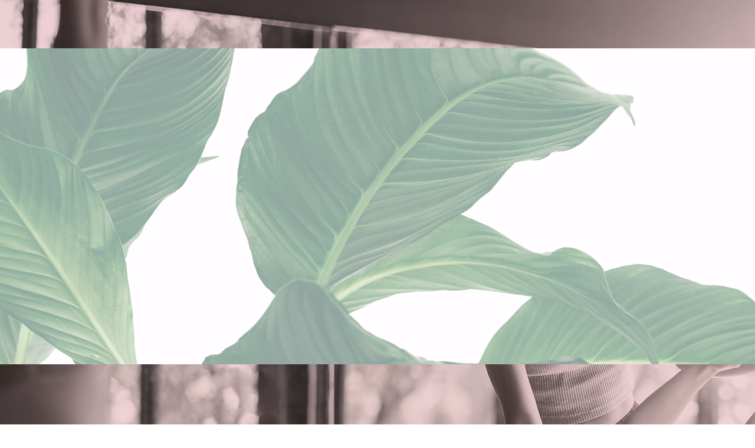

--- FILE ---
content_type: text/html; charset=utf-8
request_url: https://yoga-tara.com/
body_size: 35102
content:
<!DOCTYPE html><html lang="de"><head><meta http-equiv="Content-Type" content="text/html; charset=UTF-8"><title>Yoga Lahr – Kurse, Workshops &amp; Ayurveda | Yoga Tara</title><meta name="description" content="Yoga in Lahr und Umgebung: Kurse, Yogalehrerausbildung in Lahr, Yogaworkshops in Lahr, Meditation in Lahr, Atemtechniken &amp; Ayurvedaberatungen in Lahr, Friesenheim, Ettenheim, Schwanau, Meißenheim "><meta name="keywords" content="Yoga Lahr, Yogalehrerausbildung, Kinderyoga, Entspannung, Atemtechniken, Meditation, Yogaworkshops, Ayurvedaworkshops, Ayurvedaberatung Lahr, Yoga Offenburg, Yoga Kehl"><link href="https://yoga-tara.com/yoga-lahr/" rel="canonical"><meta content="Yoga Lahr – Kurse, Workshops &amp; Ayurveda | Yoga Tara" property="og:title"><meta content="website" property="og:type"><meta content="https://yoga-tara.com/yoga-lahr/" property="og:url"><meta content="https://yoga-tara.com/.cm4all/uproc.php/0/vecteezy_3d-yin-and-yang-design_28549591%20(002).png" property="og:image"/><script>
              window.beng = window.beng || {};
              window.beng.env = {
                language: "en",
                country: "US",
                mode: "deploy",
                context: "page",
                pageId: "000008601245",
                pageLanguage: "de",
                skeletonId: "",
                scope: "2093260",
                isProtected: false,
                navigationText: "YOGA ",
                instance: "1",
                common_prefix: "https://strato-editor.com",
                design_common: "https://strato-editor.com/beng/designs/",
                design_template: "sys/cm_dux_079_2",
                path_design: "https://strato-editor.com/beng/designs/data/sys/cm_dux_079_2/",
                path_res: "https://strato-editor.com/res/",
                path_bengres: "https://strato-editor.com/beng/res/",
                masterDomain: "",
                preferredDomain: "",
                preprocessHostingUri: function(uri) {
                  
                    return uri || "";
                  
                },
                hideEmptyAreas: true
              };
            </script><script xmlns="http://www.w3.org/1999/xhtml" src="https://strato-editor.com/cm4all-beng-proxy/beng-proxy.js"></script><link xmlns="http://www.w3.org/1999/xhtml" rel="stylesheet" href="https://strato-editor.com/.cm4all/e/static/3rdparty/font-awesome/css/font-awesome.min.css"></link><link rel="stylesheet" type="text/css" href="https://strato-editor.com/.cm4all/res/static/libcm4all-js-widget/3.89.7/css/widget-runtime.css" />
<link rel="stylesheet" type="text/css" href="https://strato-editor.com/.cm4all/res/static/beng-editor/5.3.138/css/deploy.css" />
<link rel="stylesheet" type="text/css" href="https://strato-editor.com/.cm4all/res/static/libcm4all-js-widget/3.89.7/css/slideshow-common.css" />
<script src="https://strato-editor.com/.cm4all/res/static/jquery-1.7/jquery.js"></script><script src="https://strato-editor.com/.cm4all/res/static/prototype-1.7.3/prototype.js"></script><script src="https://strato-editor.com/.cm4all/res/static/jslib/1.4.1/js/legacy.js"></script><script src="https://strato-editor.com/.cm4all/res/static/libcm4all-js-widget/3.89.7/js/widget-runtime.js"></script>
<script src="https://strato-editor.com/.cm4all/res/static/libcm4all-js-widget/3.89.7/js/slideshow-common.js"></script>
<script src="https://strato-editor.com/.cm4all/res/static/beng-editor/5.3.138/js/deploy.js"></script>
<script type="text/javascript" src="https://strato-editor.com/.cm4all/uro/assets/js/uro-min.js"></script><link href="https://strato-editor.com/.cm4all/designs/static/sys/cm_dux_079_2/1767916916.920084/css/main.css" rel="stylesheet" type="text/css"><meta name="viewport" content="width=device-width, initial-scale=1, maximum-scale=1, user-scalable=no"><link href="https://strato-editor.com/.cm4all/designs/static/sys/cm_dux_079_2/1767916916.920084/css/vars.css" rel="stylesheet" type="text/css"><link href="https://strato-editor.com/.cm4all/designs/static/sys/cm_dux_079_2/1767916916.920084/css/cm-templates-global-style.css" rel="stylesheet" type="text/css"><link href="/.cm4all/handler.php/vars.css?v=20251001044438" type="text/css" rel="stylesheet"><style type="text/css">.cm-logo {background-image: none;background-position: 50% 50%;
background-size: auto 100%;
background-repeat: no-repeat;
      }</style><script type="text/javascript">window.cmLogoWidgetId = "STRATP_cm4all_com_widgets_Logo_48700392";
            window.cmLogoGetCommonWidget = function (){
                return new cm4all.Common.Widget({
            base    : "/index.php/",
            session : "",
            frame   : "",
            path    : "STRATP_cm4all_com_widgets_Logo_48700392"
        })
            };
            window.logoConfiguration = {
                "cm-logo-x" : "50%",
        "cm-logo-y" : "50%",
        "cm-logo-v" : "2.0",
        "cm-logo-w" : "auto",
        "cm-logo-h" : "100%",
        "cm-logo-di" : "sys/cm_dux_079_2",
        "cm-logo-u" : "uro-service://",
        "cm-logo-k" : "%7B%22ticket%22%3A%22%22%2C%22serviceId%22%3A%220%22%2C%22locale%22%3A%22%22%2C%22path%22%3A%22%2F%22%2C%22name%22%3A%22Bild1.png%22%2C%22origin%22%3A%22list%22%2C%22type%22%3A%22image%2Fpng%22%2C%22size%22%3A%2243333%22%2C%22width%22%3A%22604%22%2C%22height%22%3A%22406%22%2C%22duration%22%3A%22%22%2C%22rotation%22%3A%22%22%2C%22task%22%3A%22none%22%2C%22progress%22%3A%22none%22%2C%22result%22%3A%22ok%22%2C%22source%22%3A%22%22%2C%22start%22%3A%2218d25a34ea0%22%2C%22now%22%3A%2218d929e2aee%22%2C%22_folder%22%3Atrue%2C%22_hidden%22%3Afalse%2C%22_hash%22%3A%22ebdd9989%22%2C%22_update%22%3A0%2C%22_media%22%3A%22image%22%2C%22_extension%22%3A%22%22%2C%22_xlate%22%3A%22Bild1.png%22%2C%22_index%22%3A1%2C%22_selected%22%3Atrue%7D",
        "cm-logo-bc" : "",
        "cm-logo-ln" : "",
        "cm-logo-ln$" : "",
        "cm-logo-hi" : true
        ,
        _logoBaseUrl : "uro-service:\/\/",
        _logoPath : "%7B%22ticket%22%3A%22%22%2C%22serviceId%22%3A%220%22%2C%22locale%22%3A%22%22%2C%22path%22%3A%22%2F%22%2C%22name%22%3A%22Bild1.png%22%2C%22origin%22%3A%22list%22%2C%22type%22%3A%22image%2Fpng%22%2C%22size%22%3A%2243333%22%2C%22width%22%3A%22604%22%2C%22height%22%3A%22406%22%2C%22duration%22%3A%22%22%2C%22rotation%22%3A%22%22%2C%22task%22%3A%22none%22%2C%22progress%22%3A%22none%22%2C%22result%22%3A%22ok%22%2C%22source%22%3A%22%22%2C%22start%22%3A%2218d25a34ea0%22%2C%22now%22%3A%2218d929e2aee%22%2C%22_folder%22%3Atrue%2C%22_hidden%22%3Afalse%2C%22_hash%22%3A%22ebdd9989%22%2C%22_update%22%3A0%2C%22_media%22%3A%22image%22%2C%22_extension%22%3A%22%22%2C%22_xlate%22%3A%22Bild1.png%22%2C%22_index%22%3A1%2C%22_selected%22%3Atrue%7D"
        };
				document.observe('dom:loaded', function() {
					var containers = document.querySelectorAll("[cm_type=logo], [id=logo], .cm-logo");
          for (var i = 0; i < containers.length; i++) {
            var container = containers[i];
            if (container && window.beng && beng.env && beng.env.hideEmptyAreas) {
              if (beng.env.mode != "edit") {
                container.addClassName("cm_empty");
              } else {
                container.addClassName("cm_empty_editor");
              }
            }
          }
				});
			</script><link rel="shortcut icon" type="image/png" href="/.cm4all/sysdb/favicon/icon-32x32_70b54c2.png"/><link rel="shortcut icon" sizes="196x196" href="/.cm4all/sysdb/favicon/icon-196x196_70b54c2.png"/><link rel="apple-touch-icon" sizes="180x180" href="/.cm4all/sysdb/favicon/icon-180x180_70b54c2.png"/><link rel="apple-touch-icon" sizes="120x120" href="/.cm4all/sysdb/favicon/icon-120x120_70b54c2.png"/><link rel="apple-touch-icon" sizes="152x152" href="/.cm4all/sysdb/favicon/icon-152x152_70b54c2.png"/><link rel="apple-touch-icon" sizes="76x76" href="/.cm4all/sysdb/favicon/icon-76x76_70b54c2.png"/><meta name="msapplication-square70x70logo" content="/.cm4all/sysdb/favicon/icon-70x70_70b54c2.png"/><meta name="msapplication-square150x150logo" content="/.cm4all/sysdb/favicon/icon-150x150_70b54c2.png"/><meta name="msapplication-square310x310logo" content="/.cm4all/sysdb/favicon/icon-310x310_70b54c2.png"/><link rel="shortcut icon" type="image/png" href="/.cm4all/sysdb/favicon/icon-48x48_70b54c2.png"/><link rel="shortcut icon" type="image/png" href="/.cm4all/sysdb/favicon/icon-96x96_70b54c2.png"/><style id="cm_table_styles"></style><style id="cm_background_queries">            @media(min-width: 100px), (min-resolution: 72dpi), (-webkit-min-device-pixel-ratio: 1) {.cm-background{background-image:url("/.cm4all/uproc.php/1500/presetbackgrounds/sys/cm_dux_079_2/.079_2_yoga_bg_03.jpg/picture-200?_=19bdf8c163b");}}@media(min-width: 100px), (min-resolution: 144dpi), (-webkit-min-device-pixel-ratio: 2) {.cm-background{background-image:url("/.cm4all/uproc.php/1500/presetbackgrounds/sys/cm_dux_079_2/.079_2_yoga_bg_03.jpg/picture-400?_=19bdf8c163b");}}@media(min-width: 200px), (min-resolution: 72dpi), (-webkit-min-device-pixel-ratio: 1) {.cm-background{background-image:url("/.cm4all/uproc.php/1500/presetbackgrounds/sys/cm_dux_079_2/.079_2_yoga_bg_03.jpg/picture-400?_=19bdf8c163b");}}@media(min-width: 200px), (min-resolution: 144dpi), (-webkit-min-device-pixel-ratio: 2) {.cm-background{background-image:url("/.cm4all/uproc.php/1500/presetbackgrounds/sys/cm_dux_079_2/.079_2_yoga_bg_03.jpg/picture-800?_=19bdf8c163b");}}@media(min-width: 400px), (min-resolution: 72dpi), (-webkit-min-device-pixel-ratio: 1) {.cm-background{background-image:url("/.cm4all/uproc.php/1500/presetbackgrounds/sys/cm_dux_079_2/.079_2_yoga_bg_03.jpg/picture-800?_=19bdf8c163b");}}@media(min-width: 400px), (min-resolution: 144dpi), (-webkit-min-device-pixel-ratio: 2) {.cm-background{background-image:url("/.cm4all/uproc.php/1500/presetbackgrounds/sys/cm_dux_079_2/.079_2_yoga_bg_03.jpg/picture-1200?_=19bdf8c163b");}}@media(min-width: 600px), (min-resolution: 72dpi), (-webkit-min-device-pixel-ratio: 1) {.cm-background{background-image:url("/.cm4all/uproc.php/1500/presetbackgrounds/sys/cm_dux_079_2/.079_2_yoga_bg_03.jpg/picture-1200?_=19bdf8c163b");}}@media(min-width: 600px), (min-resolution: 144dpi), (-webkit-min-device-pixel-ratio: 2) {.cm-background{background-image:url("/.cm4all/uproc.php/1500/presetbackgrounds/sys/cm_dux_079_2/.079_2_yoga_bg_03.jpg/picture-1600?_=19bdf8c163b");}}@media(min-width: 800px), (min-resolution: 72dpi), (-webkit-min-device-pixel-ratio: 1) {.cm-background{background-image:url("/.cm4all/uproc.php/1500/presetbackgrounds/sys/cm_dux_079_2/.079_2_yoga_bg_03.jpg/picture-1600?_=19bdf8c163b");}}@media(min-width: 800px), (min-resolution: 144dpi), (-webkit-min-device-pixel-ratio: 2) {.cm-background{background-image:url("/.cm4all/uproc.php/1500/presetbackgrounds/sys/cm_dux_079_2/.079_2_yoga_bg_03.jpg/picture-2600?_=19bdf8c163b");}}
</style><script type="application/x-cm4all-cookie-consent" data-code=""></script></head><body ondrop="return false;" class=" device-desktop cm-deploy cm-deploy-342 cm-deploy-4x"><div class="cm-background" data-cm-qa-bg="image"></div><div class="cm-background-video" data-cm-qa-bg="video"></div><div class="cm-background-effects" data-cm-qa-bg="effect"></div><div class="cm-templates-container cm-templates-page-wrapper"><header><div class="cm-templates-heading cm_can_be_empty"><div class="cm-templates-container__center"><span class="cm-templates-heading__title cm_can_be_empty" id="title" style="">  </span><span class="cm-templates-heading__subtitle cm_can_be_empty" id="subtitle" style=""> </span></div></div><div class="cm-templates-keyvisual"><div class="cm-templates-keyvisual__media cm_can_be_empty cm-kv-0" id="keyvisual"></div></div><div class="cm-templates-spacer"> </div><div class="cm-templates-navigation"><div class="cm-templates-navigation__container cm-templates-container__center"><div class="cm-templates-logo"><div class="cm-templates-logo__media cm_can_be_empty cm-logo" id="logo"></div></div><nav class="cm-templates-navigation__desktop cm_with_forcesub" id="cm_navigation"><ul id="cm_mainnavigation"><li id="cm_navigation_pid_8601245" class="cm_current"><a title="YOGA " href="/yoga-lahr/" class="cm_anchor">YOGA </a></li><li id="cm_navigation_pid_7756175"><a title="DAS SIND WIR" href="/team-yoga-tara/" class="cm_anchor">DAS SIND WIR</a></li><li id="cm_navigation_pid_7756177"><a title="KURSE" href="/yoga-kurse-lahr/" class="cm_anchor">KURSE</a></li><li id="cm_navigation_pid_8602529"><a title="KINDERYOGA" href="/kinderyoga-lahr/" class="cm_anchor">KINDERYOGA</a></li><li id="cm_navigation_pid_8601246"><a title="TAGESVERANSTALTUNGEN" href="/yoga-tagesveranstaltungen-lahr/" class="cm_anchor">TAGESVERANSTALTUNGEN</a></li><li id="cm_navigation_pid_8669202"><a title="AYURVEDABERATUNG" href="/ayurvedaberatung-lahr/" class="cm_anchor">AYURVEDABERATUNG</a></li><li id="cm_navigation_pid_7756172"><a title="FAQ" href="/faq/" class="cm_anchor">FAQ</a></li><li id="cm_navigation_pid_7756174"><a title="PREISE" href="/preise/" class="cm_anchor">PREISE</a></li><li id="cm_navigation_pid_7756171"><a title="KONTAKT" href="/kontakt-yoga-lahr/" class="cm_anchor">KONTAKT</a></li></ul></nav><div class="cm-templates-navigation__mobil"><button type="button" class="cm-template-hamburger cm-template-hamburger--vortex"><span class="cm-template-hamburger__container"><span class="cm-template-hamburger__icon-lines"> </span></span><span class="cm-template-hamburger__pagename">Navigation</span></button><nav class="cm_with_forcesub " id="mobilecm_mobile_navigation"><ul id="mobilecm_mainnavigation"><li id="mobilecm_navigation_pid_8601245" class="cm_current"><a title="YOGA " href="/yoga-lahr/" class="cm_anchor">YOGA </a></li><li id="mobilecm_navigation_pid_7756175"><a title="DAS SIND WIR" href="/team-yoga-tara/" class="cm_anchor">DAS SIND WIR</a></li><li id="mobilecm_navigation_pid_7756177"><a title="KURSE" href="/yoga-kurse-lahr/" class="cm_anchor">KURSE</a></li><li id="mobilecm_navigation_pid_8602529"><a title="KINDERYOGA" href="/kinderyoga-lahr/" class="cm_anchor">KINDERYOGA</a></li><li id="mobilecm_navigation_pid_8601246"><a title="TAGESVERANSTALTUNGEN" href="/yoga-tagesveranstaltungen-lahr/" class="cm_anchor">TAGESVERANSTALTUNGEN</a></li><li id="mobilecm_navigation_pid_8669202"><a title="AYURVEDABERATUNG" href="/ayurvedaberatung-lahr/" class="cm_anchor">AYURVEDABERATUNG</a></li><li id="mobilecm_navigation_pid_7756172"><a title="FAQ" href="/faq/" class="cm_anchor">FAQ</a></li><li id="mobilecm_navigation_pid_7756174"><a title="PREISE" href="/preise/" class="cm_anchor">PREISE</a></li><li id="mobilecm_navigation_pid_7756171"><a title="KONTAKT" href="/kontakt-yoga-lahr/" class="cm_anchor">KONTAKT</a></li></ul></nav></div></div></div></header><div class="cm-templates-content"><div class="cm-templates-container__center"><main class="cm-templates-content__main" id="content_main" data-cm-hintable="yes"><h1><span style='font-size: 36px; color: #000000; font-family: "Open Sans", sans-serif;'><strong>Schön dass Du hier bist! </strong></span></h1><p> </p><p><strong style='font-size: 28px; font-family: "Open Sans", sans-serif;'>Yoga ist die Vereinigung von Körper, Seele und Geist – tauche ein in die Kraft der Ruhe und Achtsamkeit. </strong></p><p><span style="font-size: 22px;">I</span><span style="font-size: 24px;">n den Yoga Stunden lernst Du Deinen eigenen Körper wahrzunehmen, Deinen Atem zu kontrollieren und zu entspannen. Verschiedene Bewegungen und Körperhaltungen verhelfen Dir dazu, beweglicher zu werden und mental gelassener mit Stresssituationen umzugehen.</span></p><p><span style='font-size: 26px; font-weight: 700; font-family: "Open Sans", sans-serif;'><strong>Bei uns lernst und praktizierst Du den traditionellen, ganzheitlichen Yoga.   </strong></span></p><p><br></p><p><strong><span style="font-size: 28px;">U</span><span style="font-size: 28px;">nsere Kurse finden in der City-Ballet-Schule in der Tramplerstraße 35 in Lahr statt.</span></strong></p><p><br></p><p><br></p><div id="cm_bottom_clearer" style="clear: both;" contenteditable="false"></div></main></div></div><div class="cm-templates-sidebar cm-templates-sidebar--position-bottom cm_can_be_empty"><div class="cm-templates-sidebar__container cm-templates-container__center"><aside class="sidebar cm-templates-sidebar__widgetbar cm_can_be_empty" id="widgetbar_site_1" data-cm-hintable="yes"><p> </p><div id="widgetcontainer_STRATP_cm4all_com_widgets_UroPhoto_53112701" class="
				    cm_widget_block
					cm_widget cm4all_com_widgets_UroPhoto cm_widget_block_center" style="width:10.7%; max-width:5676px; "><div class="cm_widget_anchor"><a name="STRATP_cm4all_com_widgets_UroPhoto_53112701" id="widgetanchor_STRATP_cm4all_com_widgets_UroPhoto_53112701"><!--cm4all.com.widgets.UroPhoto--></a></div><div xmlns="http://www.w3.org/1999/xhtml" data-uro-type="image" style="width:100%;height:100%;" id="uroPhotoOuterSTRATP_cm4all_com_widgets_UroPhoto_53112701">            <picture><source srcset="/.cm4all/uproc.php/0/.vecteezy_3d-yin-and-yang-design_28549591%20(002).png/picture-1600?_=19416930f20 1x, /.cm4all/uproc.php/0/.vecteezy_3d-yin-and-yang-design_28549591%20(002).png/picture-2600?_=19416930f20 2x" media="(min-width:800px)"><source srcset="/.cm4all/uproc.php/0/.vecteezy_3d-yin-and-yang-design_28549591%20(002).png/picture-1200?_=19416930f20 1x, /.cm4all/uproc.php/0/.vecteezy_3d-yin-and-yang-design_28549591%20(002).png/picture-1600?_=19416930f20 2x" media="(min-width:600px)"><source srcset="/.cm4all/uproc.php/0/.vecteezy_3d-yin-and-yang-design_28549591%20(002).png/picture-800?_=19416930f20 1x, /.cm4all/uproc.php/0/.vecteezy_3d-yin-and-yang-design_28549591%20(002).png/picture-1200?_=19416930f20 2x" media="(min-width:400px)"><source srcset="/.cm4all/uproc.php/0/.vecteezy_3d-yin-and-yang-design_28549591%20(002).png/picture-400?_=19416930f20 1x, /.cm4all/uproc.php/0/.vecteezy_3d-yin-and-yang-design_28549591%20(002).png/picture-800?_=19416930f20 2x" media="(min-width:200px)"><source srcset="/.cm4all/uproc.php/0/.vecteezy_3d-yin-and-yang-design_28549591%20(002).png/picture-200?_=19416930f20 1x, /.cm4all/uproc.php/0/.vecteezy_3d-yin-and-yang-design_28549591%20(002).png/picture-400?_=19416930f20 2x" media="(min-width:100px)"><img src="/.cm4all/uproc.php/0/.vecteezy_3d-yin-and-yang-design_28549591%20(002).png/picture-200?_=19416930f20" data-uro-original="/.cm4all/uproc.php/0/vecteezy_3d-yin-and-yang-design_28549591%20(002).png?_=19416930f20" onerror="uroGlobal().util.error(this, '', 'uro-widget')" data-uro-width="5676" data-uro-height="5675" alt="" style="width:100%;" title="" loading="lazy"></picture>
<span></span></div></div><div class="cm_column_wrapper"><div style="width: 10%;" class="cm_column"><p><br></p></div><div style="width: 7.5px;" class="cm_column_gap cm_column_gap_left cm_resizable"></div><div style="width: 7.5px;" class="cm_column_gap cm_column_gap_right cm_resizable"></div><div style="width: 79.9999%;" class="cm_column"><div style="text-align: center;"><span style="font-size: 36px;"><span style="font-family: Diphylleia;">Yoga-Tara</span><br><span style="font-size: 14px; font-family: Diphylleia;">Tramplerstraße 35, 77933 Lahr </span></span></div><div id="widgetcontainer_STRATP_cm4all_com_widgets_UroPhoto_54431953" class="
				    cm_widget_block
					cm_widget cm4all_com_widgets_UroPhoto cm_widget_block_center" style="width:22.9%; max-width:540px; "><div class="cm_widget_anchor"><a name="STRATP_cm4all_com_widgets_UroPhoto_54431953" id="widgetanchor_STRATP_cm4all_com_widgets_UroPhoto_54431953"><!--cm4all.com.widgets.UroPhoto--></a></div><div xmlns="http://www.w3.org/1999/xhtml" data-uro-type="image" style="width:100%;height:100%;" id="uroPhotoOuterSTRATP_cm4all_com_widgets_UroPhoto_54431953">            <picture><source srcset="/.cm4all/uproc.php/0/.BYV-berufsverband.jpg/picture-1600?_=19812095001 1x, /.cm4all/uproc.php/0/.BYV-berufsverband.jpg/picture-2600?_=19812095001 2x" media="(min-width:800px)"><source srcset="/.cm4all/uproc.php/0/.BYV-berufsverband.jpg/picture-1200?_=19812095001 1x, /.cm4all/uproc.php/0/.BYV-berufsverband.jpg/picture-1600?_=19812095001 2x" media="(min-width:600px)"><source srcset="/.cm4all/uproc.php/0/.BYV-berufsverband.jpg/picture-800?_=19812095001 1x, /.cm4all/uproc.php/0/.BYV-berufsverband.jpg/picture-1200?_=19812095001 2x" media="(min-width:400px)"><source srcset="/.cm4all/uproc.php/0/.BYV-berufsverband.jpg/picture-400?_=19812095001 1x, /.cm4all/uproc.php/0/.BYV-berufsverband.jpg/picture-800?_=19812095001 2x" media="(min-width:200px)"><source srcset="/.cm4all/uproc.php/0/.BYV-berufsverband.jpg/picture-200?_=19812095001 1x, /.cm4all/uproc.php/0/.BYV-berufsverband.jpg/picture-400?_=19812095001 2x" media="(min-width:100px)"><img src="/.cm4all/uproc.php/0/.BYV-berufsverband.jpg/picture-200?_=19812095001" data-uro-original="/.cm4all/uproc.php/0/BYV-berufsverband.jpg?_=19812095001" onerror="uroGlobal().util.error(this, '', 'uro-widget')" data-uro-width="540" data-uro-height="135" alt="" style="width:100%;" title="" loading="lazy"></picture>
<span></span></div></div><div id="widgetcontainer_STRATP_cm4all_com_widgets_UroPhoto_54441199" class="
				    cm_widget_block
					cm_widget cm4all_com_widgets_UroPhoto cm_widget_block_center" style="width:7%; max-width:3000px; "><div class="cm_widget_anchor"><a name="STRATP_cm4all_com_widgets_UroPhoto_54441199" id="widgetanchor_STRATP_cm4all_com_widgets_UroPhoto_54441199"><!--cm4all.com.widgets.UroPhoto--></a></div><div xmlns="http://www.w3.org/1999/xhtml" data-uro-type="image" style="width:100%;height:100%;" id="uroPhotoOuterSTRATP_cm4all_com_widgets_UroPhoto_54441199"><a rel="noreferrer noopener" target="STRATP_cm4all_com_widgets_UroPhoto_54441199" href="http://www.instagram.com/yoga.tara_" style="border:none">            <picture><source srcset="/.cm4all/uproc.php/0/.v982-d3-04.jpg/picture-1600?_=19818e918a1 1x, /.cm4all/uproc.php/0/.v982-d3-04.jpg/picture-2600?_=19818e918a1 2x" media="(min-width:800px)"><source srcset="/.cm4all/uproc.php/0/.v982-d3-04.jpg/picture-1200?_=19818e918a1 1x, /.cm4all/uproc.php/0/.v982-d3-04.jpg/picture-1600?_=19818e918a1 2x" media="(min-width:600px)"><source srcset="/.cm4all/uproc.php/0/.v982-d3-04.jpg/picture-800?_=19818e918a1 1x, /.cm4all/uproc.php/0/.v982-d3-04.jpg/picture-1200?_=19818e918a1 2x" media="(min-width:400px)"><source srcset="/.cm4all/uproc.php/0/.v982-d3-04.jpg/picture-400?_=19818e918a1 1x, /.cm4all/uproc.php/0/.v982-d3-04.jpg/picture-800?_=19818e918a1 2x" media="(min-width:200px)"><source srcset="/.cm4all/uproc.php/0/.v982-d3-04.jpg/picture-200?_=19818e918a1 1x, /.cm4all/uproc.php/0/.v982-d3-04.jpg/picture-400?_=19818e918a1 2x" media="(min-width:100px)"><img src="/.cm4all/uproc.php/0/.v982-d3-04.jpg/picture-200?_=19818e918a1" data-uro-original="/.cm4all/uproc.php/0/v982-d3-04.jpg?_=19818e918a1" onerror="uroGlobal().util.error(this, '', 'uro-widget')" data-uro-width="3000" data-uro-height="3000" alt="" style="width:100%;" title="" loading="lazy"></picture>
<span></span></a></div></div></div><div style="width: 8px;" class="cm_column_gap cm_column_gap_left cm_resizable"></div><div style="width: 8px;" class="cm_column_gap cm_column_gap_right cm_resizable"></div><div style="width: 10%;" class="cm_column"><p><br></p></div></div></aside><aside class="sidebar cm-templates-sidebar__widgetbar cm_can_be_empty" id="widgetbar_page_1" data-cm-hintable="yes"><p> </p></aside></div></div><div class="cm-templates-footer cm_can_be_empty"><div class="cm-templates-footer__container cm-templates-container__center"><footer class="cm-templates-footer__content cm_can_be_empty" id="footer" data-cm-hintable="yes"><div><span style="font-size: 18px;">Startseite | <a href="/kontakt-yoga-lahr/" class="cm_anchor">Kontakt</a> | <a href="https://www.strato.de/datenschutz/" target="_blank" rel="noreferrer noopener" class="cm_anchor">Daten­schutz</a> | <a href="https://www.strato.de/impressum/" target="_blank" rel="noreferrer noopener" class="cm_anchor">Impressum</a><br></span></div><div><br></div><div><br></div></footer></div></div></div><script type="text/javascript" src="https://strato-editor.com/.cm4all/designs/static/sys/cm_dux_079_2/1767916916.920084/js/initialise.js"></script><script type="text/javascript" src="https://strato-editor.com/.cm4all/designs/static/sys/cm_dux_079_2/1767916916.920084/js/cm-templates-global-script.js"></script><div class="cm_widget_anchor"><a name="STRATP_cm4all_com_widgets_CookiePolicy_48700395" id="widgetanchor_STRATP_cm4all_com_widgets_CookiePolicy_48700395"><!--cm4all.com.widgets.CookiePolicy--></a></div><div style="display:none" class="cm-wp-container cm4all-cookie-policy-placeholder-template"><div class="cm-wp-header"><h4 class="cm-wp-header__headline">Externe Inhalte</h4><p class="cm-wp-header__text">Die an dieser Stelle vorgesehenen Inhalte können aufgrund Ihrer aktuellen <a class="cm-wp-header__link" href="#" onclick="openCookieSettings();return false;">Cookie-Einstellungen</a> nicht angezeigt werden.</p></div><div class="cm-wp-content"><div class="cm-wp-content__control"><label aria-checked="false" role="switch" tabindex="0" class="cm-wp-content-switcher"><input tabindex="-1" type="checkbox" class="cm-wp-content-switcher__checkbox" /><span class="cm-wp-content-switcher__label">Drittanbieter-Inhalte</span></label></div><p class="cm-wp-content__text">Diese Webseite bietet möglicherweise Inhalte oder Funktionalitäten an, die von Drittanbietern eigenverantwortlich zur Verfügung gestellt werden. Diese Drittanbieter können eigene Cookies setzen, z.B. um die Nutzeraktivität zu verfolgen oder ihre Angebote zu personalisieren und zu optimieren.</p></div></div><div aria-labelledby="cookieSettingsDialogTitle" role="dialog" style="position: fixed;" class="cm-cookie-container cm-hidden" id="cookieSettingsDialog"><div class="cm-cookie-header"><h4 id="cookieSettingsDialogTitle" class="cm-cookie-header__headline">Cookie-Einstellungen</h4><div autofocus="autofocus" tabindex="0" role="button" class="cm-cookie-header__close-button" title="Schließen"></div></div><div aria-describedby="cookieSettingsDialogContent" class="cm-cookie-content"><p id="cookieSettingsDialogContent" class="cm-cookie-content__text">Diese Webseite verwendet Cookies, um Besuchern ein optimales Nutzererlebnis zu bieten. Bestimmte Inhalte von Drittanbietern werden nur angezeigt, wenn die entsprechende Option aktiviert ist. Die Datenverarbeitung kann dann auch in einem Drittland erfolgen. Weitere Informationen hierzu in der Datenschutzerklärung.</p><div class="cm-cookie-content__controls"><div class="cm-cookie-controls-container"><div class="cm-cookie-controls cm-cookie-controls--essential"><div class="cm-cookie-flex-wrapper"><label aria-details="cookieSettingsEssentialDetails" aria-labelledby="cookieSettingsEssentialLabel" aria-checked="true" role="switch" tabindex="0" class="cm-cookie-switch-wrapper"><input tabindex="-1" id="cookieSettingsEssential" type="checkbox" disabled="disabled" checked="checked" /><span></span></label><div class="cm-cookie-expand-wrapper"><span id="cookieSettingsEssentialLabel">Technisch notwendige</span><div tabindex="0" aria-controls="cookieSettingsEssentialDetails" aria-expanded="false" role="button" class="cm-cookie-content-expansion-button" title="Erweitern / Zuklappen"></div></div></div><div class="cm-cookie-content-expansion-text" id="cookieSettingsEssentialDetails">Diese Cookies sind zum Betrieb der Webseite notwendig, z.B. zum Schutz vor Hackerangriffen und zur Gewährleistung eines konsistenten und der Nachfrage angepassten Erscheinungsbilds der Seite.</div></div><div class="cm-cookie-controls cm-cookie-controls--statistic"><div class="cm-cookie-flex-wrapper"><label aria-details="cookieSettingsStatisticsDetails" aria-labelledby="cookieSettingsStatisticsLabel" aria-checked="false" role="switch" tabindex="0" class="cm-cookie-switch-wrapper"><input tabindex="-1" id="cookieSettingsStatistics" type="checkbox" /><span></span></label><div class="cm-cookie-expand-wrapper"><span id="cookieSettingsStatisticsLabel">Analytische</span><div tabindex="0" aria-controls="cookieSettingsStatisticsDetails" aria-expanded="false" role="button" class="cm-cookie-content-expansion-button" title="Erweitern / Zuklappen"></div></div></div><div class="cm-cookie-content-expansion-text" id="cookieSettingsStatisticsDetails">Diese Cookies werden verwendet, um das Nutzererlebnis weiter zu optimieren. Hierunter fallen auch Statistiken, die dem Webseitenbetreiber von Drittanbietern zur Verfügung gestellt werden, sowie die Ausspielung von personalisierter Werbung durch die Nachverfolgung der Nutzeraktivität über verschiedene Webseiten.</div></div><div class="cm-cookie-controls cm-cookie-controls--third-party"><div class="cm-cookie-flex-wrapper"><label aria-details="cookieSettingsThirdpartyDetails" aria-labelledby="cookieSettingsThirdpartyLabel" aria-checked="false" role="switch" tabindex="0" class="cm-cookie-switch-wrapper"><input tabindex="-1" id="cookieSettingsThirdparty" type="checkbox" /><span></span></label><div class="cm-cookie-expand-wrapper"><span id="cookieSettingsThirdpartyLabel">Drittanbieter-Inhalte</span><div tabindex="0" aria-controls="cookieSettingsThirdpartyDetails" aria-expanded="false" role="button" class="cm-cookie-content-expansion-button" title="Erweitern / Zuklappen"></div></div></div><div class="cm-cookie-content-expansion-text" id="cookieSettingsThirdpartyDetails">Diese Webseite bietet möglicherweise Inhalte oder Funktionalitäten an, die von Drittanbietern eigenverantwortlich zur Verfügung gestellt werden. Diese Drittanbieter können eigene Cookies setzen, z.B. um die Nutzeraktivität zu verfolgen oder ihre Angebote zu personalisieren und zu optimieren.</div></div></div><div class="cm-cookie-content-button"><div tabindex="0" role="button" onclick="rejectAllCookieTypes(); setTimeout(saveCookieSettings, 400);" class="cm-cookie-button cm-cookie-content-button--reject-all"><span>Ablehnen</span></div><div tabindex="0" role="button" onclick="selectAllCookieTypes(); setTimeout(saveCookieSettings, 400);" class="cm-cookie-button cm-cookie-content-button--accept-all"><span>Alle akzeptieren</span></div><div tabindex="0" role="button" onclick="saveCookieSettings();" class="cm-cookie-button cm-cookie-content-button--save"><span>Speichern</span></div></div></div></div></div><script type="text/javascript">
      Common.loadCss("/.cm4all/widgetres.php/cm4all.com.widgets.CookiePolicy/show.css?v=3.3.38");
    </script><script data-tracking="false" data-cookie-settings-enabled="true" src="/.cm4all/widgetres.php/cm4all.com.widgets.CookiePolicy/show.js?v=3.3.38" defer="defer" id="cookieSettingsScript"></script><noscript ><div style="position:absolute;bottom:0;" id="statdiv"><img alt="" height="1" width="1" src="https://strato-editor.com/.cm4all/_pixel.img?site=2096003-S7tqevoV&amp;page=pid_8601245&amp;path=%2Fyoga-lahr%2Findex.php%2F&amp;nt=YOGA+"/></div></noscript><script  type="text/javascript">//<![CDATA[
            document.body.insertAdjacentHTML('beforeend', '<div style="position:absolute;bottom:0;" id="statdiv"><img alt="" height="1" width="1" src="https://strato-editor.com/.cm4all/_pixel.img?site=2096003-S7tqevoV&amp;page=pid_8601245&amp;path=%2Fyoga-lahr%2Findex.php%2F&amp;nt=YOGA+&amp;domain='+escape(document.location.hostname)+'&amp;ref='+escape(document.referrer)+'"/></div>');
        //]]></script><div xmlns="http://www.w3.org/1999/xhtml" class="cm-smart-access-button"><div class="scaler"><i class="fa fa-th" aria-hidden="true"></i></div></div><div xmlns="http://www.w3.org/1999/xhtml" class="cm-smart-access-menu num-buttons-4"><div class="protector"></div><div class="tiles"><a href="mailto:yoga-tara@gmx.de" target=""><div class="tile mail"><div class="icon"><i class="fa fa-mail" aria-hidden="true"></i></div><div class="title">E-Mail</div></div></a><a href="/yoga-kurse-lahr/" target=""><div class="tile map"><div class="icon"><i class="fa fa-map" aria-hidden="true"></i></div><div class="title">Karte</div></div></a><a href="/yoga-kurse-lahr/" target=""><div class="tile about"><div class="icon"><i class="fa fa-about" aria-hidden="true"></i></div><div class="title">Infos</div></div></a><a href="http://www.instagram.com/yoga.tara_" target="_blank"><div class="tile instagram"><div class="icon"><i class="fa fa-instagram" aria-hidden="true"></i></div><div class="title">Instagram</div></div></a></div></div><div style="display: none;" id="keyvisualWidgetVideosContainer"></div><style type="text/css">.cm-kv-0 {
background-color: ;
background-position: 50% 50%;
background-size: 100% auto;
background-repeat: no-repeat;
}
            .cm-kv-0{background-image:url("/.cm4all/uproc.php/0/Design/Hintergrund/hintergrund.gif?_=18ce3f6d670");}
</style><style type="text/css">
			#keyvisual {
				overflow: hidden;
			}
			.kv-video-wrapper {
				width: 100%;
				height: 100%;
				position: relative;
			}
			</style><script type="text/javascript">
				jQuery(document).ready(function() {
					function moveTempVideos(slideshow, isEditorMode) {
						var videosContainer = document.getElementById('keyvisualWidgetVideosContainer');
						if (videosContainer) {
							while (videosContainer.firstChild) {
								var div = videosContainer.firstChild;
								var divPosition = div.className.substring('cm-kv-0-tempvideo-'.length);
								if (isEditorMode && parseInt(divPosition) > 1) {
									break;
								}
								videosContainer.removeChild(div);
								if (div.nodeType == Node.ELEMENT_NODE) {
									var pos = '';
									if (slideshow) {
										pos = '-' + divPosition;
									}
									var kv = document.querySelector('.cm-kv-0' + pos);
									if (kv) {
										if (!slideshow) {
											var wrapperDiv = document.createElement("div"); 
											wrapperDiv.setAttribute("class", "kv-video-wrapper");
											kv.insertBefore(wrapperDiv, kv.firstChild);
											kv = wrapperDiv;
										}
										while (div.firstChild) {
											kv.appendChild(div.firstChild);
										}
										if (!slideshow) {
											break;
										}
									}
								}
							}
						}
					}

					function kvClickAction(mode, href) {
						if (mode == 'internal') {
							if (!window.top.syntony || !/_home$/.test(window.top.syntony.bifmState)) {
								window.location.href = href;
							}
						} else if (mode == 'external') {
							var a = document.createElement('a');
							a.href = href;
							a.target = '_blank';
							a.rel = 'noreferrer noopener';
							a.click();
						}
					}

					var keyvisualElement = jQuery("[cm_type=keyvisual]");
					if(keyvisualElement.length == 0){
						keyvisualElement = jQuery("#keyvisual");
					}
					if(keyvisualElement.length == 0){
						keyvisualElement = jQuery("[class~=cm-kv-0]");
					}
				
						keyvisualElement.attr("role", "img");
						keyvisualElement.attr("tabindex", "0");
						keyvisualElement.attr("aria-label", "hauptgrafik");
					
					moveTempVideos(false, false);
					var video = document.querySelector('#keyvisual video');
					if (video) {
						video.play();
					}
				
			});
		</script></body></html>


--- FILE ---
content_type: text/css
request_url: https://strato-editor.com/.cm4all/designs/static/sys/cm_dux_079_2/1767916916.920084/css/main.css
body_size: 2595
content:
.cm-templates-empty{display:none !important}
:root{--cm-templates-bp-tablet:1280}
.cm-widget-teaser h3{margin:0 0 .7em}
select option{color:#333}
.cm-template-hamburger{display:-webkit-box;display:-moz-box;display:-ms-flexbox;display:-webkit-flex;display:flex;padding:15px 15px;cursor:pointer;font:inherit;color:inherit;text-transform:none;background-color:transparent;border:0;margin:0;overflow:visible}
.cm-template-hamburger:focus{outline:0}
.cm-template-hamburger .cm-template-hamburger__container{width:40px;height:24px;display:inline-block;position:relative}
.cm-template-hamburger .cm-template-hamburger__container .cm-template-hamburger__icon-lines{display:block;top:50%;margin-top:-2px;width:40px;height:4px;border-radius:4px;position:absolute}
.cm-template-hamburger .cm-template-hamburger__container .cm-template-hamburger__icon-lines.cm-template-hamburger__icon-lines-top{top:0;margin:0}
.cm-template-hamburger .cm-template-hamburger__container .cm-template-hamburger__icon-lines.cm-template-hamburger__icon-lines-bottom{bottom:0;top:auto;margin:0}
.cm-template-hamburger .cm-template-hamburger__container .cm-template-hamburger__icon-lines.cm-template-hamburger__icon-lines-center{margin-top:-2px}
.cm-template-hamburger .cm-template-hamburger__container .cm-template-hamburger__icon-lines:before,.cm-template-hamburger .cm-template-hamburger__container .cm-template-hamburger__icon-lines:after{content:"";display:block;width:40px;height:4px;border-radius:4px;position:absolute}
.cm-template-hamburger .cm-template-hamburger__container .cm-template-hamburger__icon-lines:before{top:-10px}
.cm-template-hamburger .cm-template-hamburger__container .cm-template-hamburger__icon-lines:after{bottom:-10px}
.cm-template-hamburger .cm-template-hamburger__pagename{margin-left:10px;text-decoration:none}
.cm-template-hamburger--vortex .cm-template-hamburger__icon-lines{transition:transform .2s cubic-bezier(0.19,1,0.22,1)}
.cm-template-hamburger--vortex .cm-template-hamburger__icon-lines:before,.cm-template-hamburger--vortex .cm-template-hamburger__icon-lines:after{transition-delay:.1s}
.cm-template-hamburger--vortex .cm-template-hamburger__icon-lines:before{transition:top,opacity 0 linear}
.cm-template-hamburger--vortex .cm-template-hamburger__icon-lines:after{transition:bottom,transform 0 linear}
.cm-template-hamburger--vortex.cm-templates-hamburger--active .cm-template-hamburger__icon-lines{transform:rotate(765deg);transition-timing-function:cubic-bezier(0.19,1,0.22,1)}
.cm-template-hamburger--vortex.cm-templates-hamburger--active .cm-template-hamburger__icon-lines:before,.cm-template-hamburger--vortex.cm-templates-hamburger--active .cm-template-hamburger__icon-lines:after{transition-delay:0}
.cm-template-hamburger--vortex.cm-templates-hamburger--active .cm-template-hamburger__icon-lines:before{top:0;opacity:0}
.cm-template-hamburger--vortex.cm-templates-hamburger--active .cm-template-hamburger__icon-lines:after{bottom:0;transform:rotate(90deg)}
.cm-template-hamburger--fade .cm-template-hamburger__icon-lines{transition:transform .3s cubic-bezier(0.19,1,0.22,1)}
.cm-template-hamburger--fade .cm-template-hamburger__icon-lines:before,.cm-template-hamburger--fade .cm-template-hamburger__icon-lines:after{display:none !important}
.cm-template-hamburger--fade .cm-template-hamburger__icon-lines.cm-template-hamburger__icon-lines-center{transition:right .35s,opacity .35s;right:0}
.cm-template-hamburger--fade.cm-templates-hamburger--active .cm-template-hamburger__icon-lines-top{transform:rotate(-45deg);top:47% !important}
.cm-template-hamburger--fade.cm-templates-hamburger--active .cm-template-hamburger__icon-lines-center{right:50px;opacity:0}
.cm-template-hamburger--fade.cm-templates-hamburger--active .cm-template-hamburger__icon-lines-bottom{transform:rotate(45deg);top:47% !important;bottom:auto !important}
.cm-template-hamburger--spin .cm-template-hamburger__icon-lines{transition:transform .3s linear}
.cm-template-hamburger--spin .cm-template-hamburger__icon-lines:before{transition:top .3s linear}
.cm-template-hamburger--spin .cm-template-hamburger__icon-lines:after{transition:bottom,transform .3s linear}
.cm-template-hamburger--spin.cm-templates-hamburger--active .cm-template-hamburger__icon-lines{transform:rotate(225deg)}
.cm-template-hamburger--spin.cm-templates-hamburger--active .cm-template-hamburger__icon-lines:before{top:0}
.cm-template-hamburger--spin.cm-templates-hamburger--active .cm-template-hamburger__icon-lines:after{transform:rotate(90deg);bottom:0}
.cm-template-hamburger--emphatic .cm-template-hamburger__icon-lines{transition:background-color .125s ease-in .175s}
.cm-template-hamburger--emphatic .cm-template-hamburger__icon-lines:before{left:0;transition:transform .125s cubic-bezier(0.6,0.04,0.98,0.335),top .05s linear .125s,left .125s ease-in .175s}
.cm-template-hamburger--emphatic .cm-template-hamburger__icon-lines:after{top:10px;right:0;transition:transform .125s cubic-bezier(0.6,0.04,0.98,0.335),top .05s linear .125s,right .125s ease-in .175s}
.cm-template-hamburger--emphatic.cm-template-hamburger--active .cm-template-hamburger__icon-lines{transition-delay:0;transition-timing-function:ease-out;background-color:transparent !important}
.cm-template-hamburger--emphatic.cm-template-hamburger--active .cm-template-hamburger__icon-lines:before{top:-80px;left:-80px;transition:left .125s ease-out,top .05s linear .125s,transform .125s cubic-bezier(0.075,0.82,0.165,1) .175s;transform:translate3d(80px,80px,0) rotate(45deg)}
.cm-template-hamburger--emphatic.cm-template-hamburger--active .cm-template-hamburger__icon-lines:after{top:-80px;right:-80px;transition:right .125s ease-out,top .05s linear .125s,transform .125s cubic-bezier(0.075,0.82,0.165,1) .175s;transform:translate3d(-80px,80px,0) rotate(-45deg)}
.fontAwesome{font-family:"FontAwesome";font-weight:900;margin-left:5px}
html,body{margin:0;padding:0}
body:not(.cm-edit) .cm-templates-page-wrapper{display:flex;flex-direction:column;min-height:100vh;overflow:hidden}
body:not(.cm-edit) .cm-templates-page-wrapper.cm-templates-page-wrapper--remove-flex{display:block}
body:not(.cm-edit) .cm-templates-content{flex:1}
.cm-templates-heading>.cm-templates-container__center{text-align:center}
@media only screen and (min-width:1280px){.cm-templates-page-wrapper{overflow-x:hidden}
}
.cm-templates-page-wrapper .cm-templates-container__center{width:90%;margin:0 auto}
@media only screen and (min-width:1024px){.cm-templates-page-wrapper .cm-templates-container__center{width:80%}
}
@media only screen and (min-width:1536px){.cm-templates-page-wrapper .cm-templates-container__center{max-width:1536px;width:100%}
}
.cm-templates-page-wrapper .cm-templates-heading{box-sizing:border-box;width:100%;position:absolute;top:0;min-height:60px;z-index:10;overflow:hidden;max-height:280px;padding:8px 20px;display:-webkit-box;display:-moz-box;display:-ms-flexbox;display:-webkit-flex;display:flex;justify-content:flex-start;align-items:baseline;flex-direction:column}
@media only screen and (min-width:1280px),only screen and (min-width:1536px){.cm-templates-page-wrapper .cm-templates-heading{flex-direction:row;justify-content:center}
}
@media only screen and (min-width:600px),only screen and (min-width:768px){.cm-templates-page-wrapper .cm-templates-heading{max-height:500px}
}
@media only screen and (min-width:1280px){.cm-templates-page-wrapper .cm-templates-heading{max-height:700px}
}
.cm-templates-page-wrapper .cm-templates-heading .cm-templates-heading__title{max-width:100%;-ms-word-break:normal;word-break:break-word;-webkit-hyphens:auto;-moz-hyphens:auto;-ms-hyphens:auto;hyphens:auto;word-wrap:break-word;margin-bottom:10px}
@media only screen and (min-width:1280px){.cm-templates-page-wrapper .cm-templates-heading .cm-templates-heading__title{margin-bottom:0;max-width:50%}
}
@media only screen and (max-width:1024px){.cm-templates-page-wrapper .cm-templates-heading .cm-templates-heading__title,.cm-templates-page-wrapper .cm-templates-heading .cm-templates-heading__title span{font-size:4vw !important}
}
@media only screen and (max-width:768px){.cm-templates-page-wrapper .cm-templates-heading .cm-templates-heading__title,.cm-templates-page-wrapper .cm-templates-heading .cm-templates-heading__title span{font-size:5.5vw !important}
}
@media only screen and (max-width:600px){.cm-templates-page-wrapper .cm-templates-heading .cm-templates-heading__title,.cm-templates-page-wrapper .cm-templates-heading .cm-templates-heading__title span{font-size:6.5vw !important}
}
.cm-templates-page-wrapper .cm-templates-heading .cm-templates-heading__subtitle{margin-left:15px;max-width:100%;-ms-word-break:normal;word-break:break-word;-webkit-hyphens:auto;-moz-hyphens:auto;-ms-hyphens:auto;hyphens:auto;word-wrap:break-word}
@media only screen and (min-width:1280px){.cm-templates-page-wrapper .cm-templates-heading .cm-templates-heading__subtitle{max-width:50%}
}
@media only screen and (max-width:1280px){.cm-templates-page-wrapper .cm-templates-heading .cm-templates-heading__subtitle{margin-left:0}
}
@media only screen and (max-width:1024px){.cm-templates-page-wrapper .cm-templates-heading .cm-templates-heading__subtitle,.cm-templates-page-wrapper .cm-templates-heading .cm-templates-heading__subtitle span{font-size:2.5vw !important}
}
@media only screen and (max-width:768px){.cm-templates-page-wrapper .cm-templates-heading .cm-templates-heading__subtitle,.cm-templates-page-wrapper .cm-templates-heading .cm-templates-heading__subtitle span{font-size:3.2vw !important}
}
@media only screen and (max-width:600px){.cm-templates-page-wrapper .cm-templates-heading .cm-templates-heading__subtitle,.cm-templates-page-wrapper .cm-templates-heading .cm-templates-heading__subtitle span{font-size:4.5vw !important}
}
.cm-templates-page-wrapper .cm-templates-keyvisual{background-repeat:no-repeat;height:280px;overflow:hidden}
@media only screen and (min-width:600px),only screen and (min-width:768px){.cm-templates-page-wrapper .cm-templates-keyvisual{height:500px}
}
@media only screen and (min-width:1280px){.cm-templates-page-wrapper .cm-templates-keyvisual{height:700px}
}
.cm-templates-page-wrapper .cm-templates-keyvisual .cm-templates-keyvisual__media,.cm-templates-page-wrapper .cm-templates-keyvisual .cm-slides-addon{height:100%;width:100%;background-repeat:no-repeat}
.cm-templates-page-wrapper .cm-templates-spacer{height:0}
.cm-templates-page-wrapper .cm-templates-navigation{position:relative;left:0;z-index:800;width:100%;min-height:120px}
.cm-templates-page-wrapper .cm-templates-navigation.cm-templates-navigation--add-flexbox{min-height:60px}
@media only screen and (min-width:1280px){.cm-templates-page-wrapper .cm-templates-navigation.cm-templates-navigation--add-flexbox{display:flex;min-height:120px}
}
@media only screen and (min-width:1280px){.cm-templates-page-wrapper .cm-templates-navigation.cm-templates-navigation--fixed{position:fixed;top:0}
}
.cm-templates-page-wrapper .cm-templates-navigation .cm-templates-navigation__container{display:-webkit-box;display:-moz-box;display:-ms-flexbox;display:-webkit-flex;display:flex;justify-content:flex-start;align-items:center;flex-direction:column}
@media only screen and (min-width:1280px){.cm-templates-page-wrapper .cm-templates-navigation .cm-templates-navigation__container{flex-direction:row}
}
.cm-templates-page-wrapper .cm-templates-navigation .cm-templates-navigation__container .cm-templates-logo{position:relative;width:240px;height:120px;border:0;vertical-align:middle}
.cm-templates-page-wrapper .cm-templates-navigation .cm-templates-navigation__container .cm-templates-logo .cm-templates-logo__media{width:100%;height:100%}
.cm-templates-page-wrapper .cm-templates-navigation .cm-templates-navigation__container .cm-templates-navigation__mobil{width:100%;display:-webkit-box;display:-moz-box;display:-ms-flexbox;display:-webkit-flex;display:flex;flex-direction:column;justify-content:center;align-items:center}
@media only screen and (min-width:1280px){.cm-templates-page-wrapper .cm-templates-navigation .cm-templates-navigation__container .cm-templates-navigation__mobil{display:none}
}
.cm-templates-page-wrapper .cm-templates-navigation .cm-templates-navigation__container .cm-templates-navigation__mobil #mobilecm_mobile_navigation{width:100%;visibility:hidden;height:0}
.cm-templates-page-wrapper .cm-templates-navigation .cm-templates-navigation__container .cm-templates-navigation__mobil #mobilecm_mobile_navigation.cm-template-navigation__mobil--open{visibility:visible;height:auto}
.cm-templates-page-wrapper .cm-templates-navigation .cm-templates-navigation__container .cm-templates-navigation__mobil #mobilecm_mobile_navigation.cm-template-navigation__mobil--open>ul>li.open-layer>ul{visibility:visible;height:auto;opacity:1;transition:all .5s cubic-bezier(0,1,0.5,1);transform:scaleY(1)}
.cm-templates-page-wrapper .cm-templates-navigation .cm-templates-navigation__container .cm-templates-navigation__mobil #mobilecm_mobile_navigation.cm-template-navigation__mobil--open>ul>li.open-layer>ul>li.open-layer ul{visibility:visible;height:auto;opacity:1;transition:all .5s cubic-bezier(0,1,0.5,1);transform:scaleY(1)}
.cm-templates-page-wrapper .cm-templates-navigation .cm-templates-navigation__container .cm-templates-navigation__mobil #mobilecm_mobile_navigation>ul{display:-webkit-box;display:-moz-box;display:-ms-flexbox;display:-webkit-flex;display:flex;flex-direction:column}
.cm-templates-page-wrapper .cm-templates-navigation .cm-templates-navigation__container .cm-templates-navigation__mobil #mobilecm_mobile_navigation>ul>li{list-style:none;margin:0;padding:0;width:100%;text-align:center;-ms-word-break:normal;word-break:break-word;-webkit-hyphens:auto;-moz-hyphens:auto;-ms-hyphens:auto;hyphens:auto;word-wrap:break-word;position:relative}
.cm-templates-page-wrapper .cm-templates-navigation .cm-templates-navigation__container .cm-templates-navigation__mobil #mobilecm_mobile_navigation>ul>li .cm-templates-icon__arrow-mobile{font-family:'FontAwesome' !important;position:absolute;right:5px;cursor:pointer;top:14px}
.cm-templates-page-wrapper .cm-templates-navigation .cm-templates-navigation__container .cm-templates-navigation__mobil #mobilecm_mobile_navigation>ul>li>a{display:block;padding:10px 25px;text-decoration:none}
.cm-templates-page-wrapper .cm-templates-navigation .cm-templates-navigation__container .cm-templates-navigation__mobil #mobilecm_mobile_navigation>ul>li>ul{visibility:hidden;height:0;opacity:0;transition:all .5s cubic-bezier(0,1,0.5,1);transform:scaleY(0);transform-origin:left top}
.cm-templates-page-wrapper .cm-templates-navigation .cm-templates-navigation__container .cm-templates-navigation__mobil #mobilecm_mobile_navigation>ul>li>ul>li{list-style:none;margin:0;padding:0;width:100%;text-align:center;-ms-word-break:normal;word-break:break-word;-webkit-hyphens:auto;-moz-hyphens:auto;-ms-hyphens:auto;hyphens:auto;word-wrap:break-word;position:relative}
.cm-templates-page-wrapper .cm-templates-navigation .cm-templates-navigation__container .cm-templates-navigation__mobil #mobilecm_mobile_navigation>ul>li>ul>li a{display:block;padding:10px 25px;text-decoration:none}
.cm-templates-page-wrapper .cm-templates-navigation .cm-templates-navigation__container .cm-templates-navigation__mobil #mobilecm_mobile_navigation>ul>li>ul>li>ul{visibility:hidden;height:0;opacity:0;transition:all .5s cubic-bezier(0,1,0.5,1);transform:scaleY(0);transform-origin:left top}
.cm-templates-page-wrapper .cm-templates-navigation .cm-templates-navigation__container .cm-templates-navigation__mobil #mobilecm_mobile_navigation>ul>li>ul>li>ul>li{list-style:none;margin:0;padding:0;width:100%;text-align:center;-ms-word-break:normal;word-break:break-word;-webkit-hyphens:auto;-moz-hyphens:auto;-ms-hyphens:auto;hyphens:auto;word-wrap:break-word}
.cm-templates-page-wrapper .cm-templates-navigation .cm-templates-navigation__container .cm-templates-navigation__mobil #mobilecm_mobile_navigation>ul>li>ul>li>ul>li a{display:block;padding:10px 25px;text-decoration:none}
.cm-templates-page-wrapper .cm-templates-navigation .cm-templates-navigation__container .cm-templates-navigation__desktop{flex-grow:2;display:-webkit-box;display:-moz-box;display:-ms-flexbox;display:-webkit-flex;display:flex;justify-content:center}
.cm-templates-page-wrapper .cm-templates-navigation .cm-templates-navigation__container .cm-templates-navigation__desktop #cm_mainnavigation{display:none}
@media only screen and (min-width:1280px){.cm-templates-page-wrapper .cm-templates-navigation .cm-templates-navigation__container .cm-templates-navigation__desktop #cm_mainnavigation{display:-webkit-box;display:-moz-box;display:-ms-flexbox;display:-webkit-flex;display:flex;flex-wrap:wrap}
}
.cm-templates-page-wrapper .cm-templates-navigation .cm-templates-navigation__container .cm-templates-navigation__desktop #cm_mainnavigation>li{list-style:none;margin:2.5px 5px;-ms-word-break:normal;word-break:break-word;-webkit-hyphens:auto;-moz-hyphens:auto;-ms-hyphens:auto;hyphens:auto;word-wrap:break-word}
.cm-templates-page-wrapper .cm-templates-navigation .cm-templates-navigation__container .cm-templates-navigation__desktop #cm_mainnavigation>li.cm_has_subnavigation>a{position:relative}
.cm-templates-page-wrapper .cm-templates-navigation .cm-templates-navigation__container .cm-templates-navigation__desktop #cm_mainnavigation>li.cm_has_subnavigation>a::after{font-family:"FontAwesome";font-weight:900;margin-left:5px;content:" \f107"}
.cm-templates-page-wrapper .cm-templates-navigation .cm-templates-navigation__container .cm-templates-navigation__desktop #cm_mainnavigation>li:hover>ul,.cm-templates-page-wrapper .cm-templates-navigation .cm-templates-navigation__container .cm-templates-navigation__desktop #cm_mainnavigation>li:has(a:focus)>ul{visibility:visible;opacity:1}
.cm-templates-page-wrapper .cm-templates-navigation .cm-templates-navigation__container .cm-templates-navigation__desktop #cm_mainnavigation>li a{padding:10px;display:block;text-decoration:none;width:100%;box-sizing:border-box}
.cm-templates-page-wrapper .cm-templates-navigation .cm-templates-navigation__container .cm-templates-navigation__desktop #cm_mainnavigation>li>ul{visibility:hidden;opacity:0;text-align:left;margin:0;padding:0;position:absolute;z-index:10;width:250px;transition:opacity .25s ease-in,visibility .25s ease-in}
.cm-templates-page-wrapper .cm-templates-navigation .cm-templates-navigation__container .cm-templates-navigation__desktop #cm_mainnavigation>li>ul>li{list-style:none;margin:0;position:relative;-ms-word-break:normal;word-break:break-word;-webkit-hyphens:auto;-moz-hyphens:auto;-ms-hyphens:auto;hyphens:auto;word-wrap:break-word}
.cm-templates-page-wrapper .cm-templates-navigation .cm-templates-navigation__container .cm-templates-navigation__desktop #cm_mainnavigation>li>ul>li.cm_has_subnavigation>a{position:relative}
.cm-templates-page-wrapper .cm-templates-navigation .cm-templates-navigation__container .cm-templates-navigation__desktop #cm_mainnavigation>li>ul>li.cm_has_subnavigation>a::after{font-family:"FontAwesome";font-weight:900;margin-left:5px;content:" \f105"}
.cm-templates-page-wrapper .cm-templates-navigation .cm-templates-navigation__container .cm-templates-navigation__desktop #cm_mainnavigation>li>ul>li.cm-templates-navigation--right ul{left:-100% !important}
.cm-templates-page-wrapper .cm-templates-navigation .cm-templates-navigation__container .cm-templates-navigation__desktop #cm_mainnavigation>li>ul>li:hover>ul,.cm-templates-page-wrapper .cm-templates-navigation .cm-templates-navigation__container .cm-templates-navigation__desktop #cm_mainnavigation>li>ul>li:has(a:focus)>ul{visibility:visible;opacity:1;transition:opacity .25s ease-in}
.cm-templates-page-wrapper .cm-templates-navigation .cm-templates-navigation__container .cm-templates-navigation__desktop #cm_mainnavigation>li>ul>li>a{padding:10px;display:inline-block;text-align:left;text-transform:none}
.cm-templates-page-wrapper .cm-templates-navigation .cm-templates-navigation__container .cm-templates-navigation__desktop #cm_mainnavigation>li>ul>li>ul{visibility:hidden;opacity:0;transition:opacity .25s ease-in,visibility .1s;list-style-type:none;text-align:left;margin:0;padding:0;position:absolute;top:0;left:100%;width:250px}
.cm-templates-page-wrapper .cm-templates-navigation .cm-templates-navigation__container .cm-templates-navigation__desktop #cm_mainnavigation>li>ul>li>ul>li{list-style:none;margin:0;-ms-word-break:normal;word-break:break-word;-webkit-hyphens:auto;-moz-hyphens:auto;-ms-hyphens:auto;hyphens:auto;word-wrap:break-word}
.cm-templates-page-wrapper .cm-templates-navigation .cm-templates-navigation__container .cm-templates-navigation__desktop #cm_mainnavigation>li.cm_language_navigation>ul{min-width:100px;width:max-content}
.cm-templates-page-wrapper .cm-templates-content{padding:40px 0}
@media only screen and (min-width:1280px){.cm-templates-page-wrapper .cm-templates-content{padding:85px 32px;box-sizing:border-box}
}
.cm-templates-page-wrapper .cm-templates-content h1,.cm-templates-page-wrapper .cm-templates-content h2,.cm-templates-page-wrapper .cm-templates-content h3,.cm-templates-page-wrapper .cm-templates-content h4,.cm-templates-page-wrapper .cm-templates-content h5,.cm-templates-page-wrapper .cm-templates-content h6{margin:0 0 .7em 0}
.cm-templates-page-wrapper .cm-templates-content p,.cm-templates-page-wrapper .cm-templates-content code,.cm-templates-page-wrapper .cm-templates-content pre,.cm-templates-page-wrapper .cm-templates-content kbd{margin:0 0 1em 0}
.cm-templates-page-wrapper .cm-templates-content li ul,.cm-templates-page-wrapper .cm-templates-content li ol{margin:0 1em 1em 1em;padding:0}
.cm-templates-page-wrapper .cm-templates-content dl{margin:0 0 1em 0}
.cm-templates-page-wrapper .cm-templates-content dd{margin-left:1em}
.cm-templates-page-wrapper .cm-templates-content a{outline:0}
.cm-templates-page-wrapper .cm-templates-sidebar{padding:40px 0}
@media only screen and (min-width:1280px){.cm-templates-page-wrapper .cm-templates-sidebar{padding:85px 32px;box-sizing:border-box}
}
.cm-templates-page-wrapper .cm-templates-footer{padding:45px 0;-ms-word-break:normal;word-break:break-word;-webkit-hyphens:auto;-moz-hyphens:auto;-ms-hyphens:auto;hyphens:auto;word-wrap:break-word}
select option{color:#333}
.cm-template-hamburger{align-items:center}
.cm-slides-button,.cm-slides-button-prev,.cm-slides-button-next{z-index:15 !important}